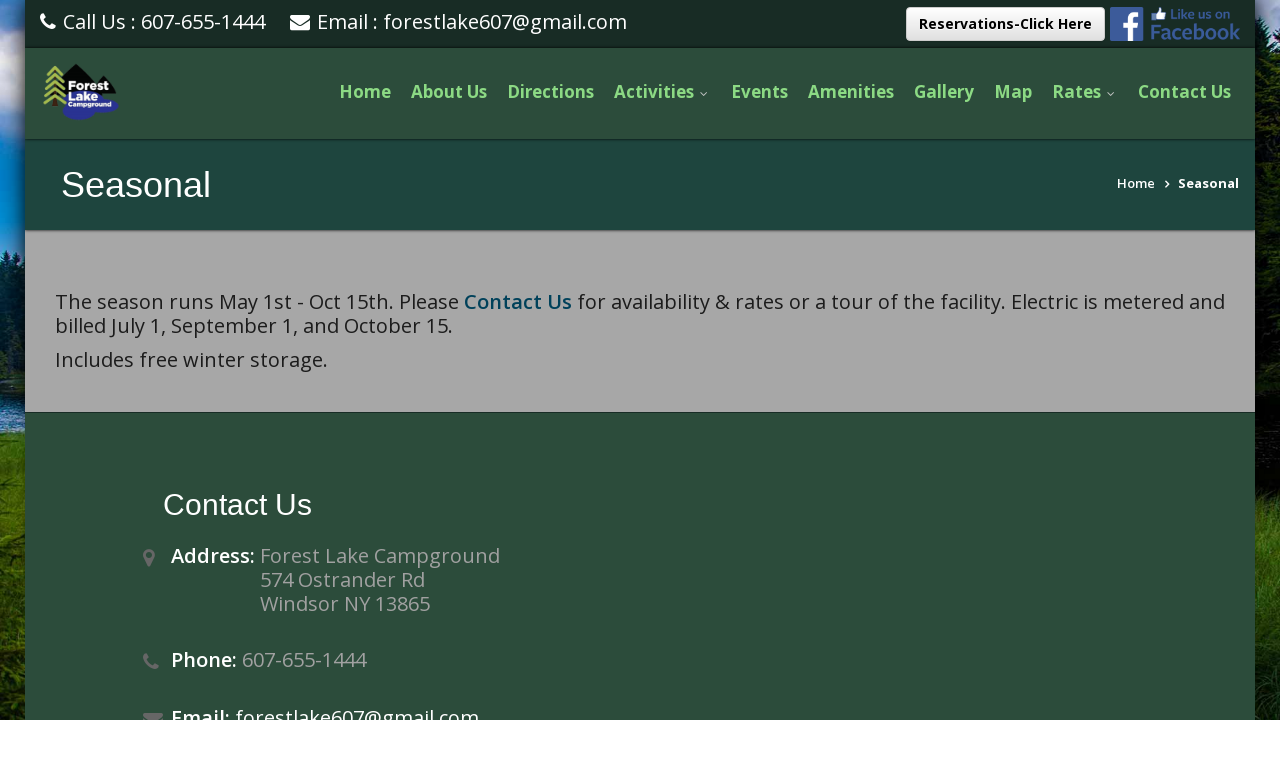

--- FILE ---
content_type: text/html; charset=utf-8
request_url: http://forestlakewindsorny.com/seasonal.aspx
body_size: 5642
content:



<!DOCTYPE html>
<!--[if IE 9]><div class="alert alert-danger" ><strong>Oh snap!</strong><br/><br/>  This website is designed using HTML5 and looks best on modern web browsers that take advantage of hardware acceleration.  Your browser appears
 to be outdated.  To have the best experience we recommend using Internet Explorer 9 or above; or any of the latest versions of Chrome, 
Firefox, or Safari.  <br /><br />Sorry for the inconvenience. </div><html class="ie ie9"> <![endif]-->

<!--[if IE 8]><div class="alert alert-danger" ><strong>Oh snap!</strong><br/><br/>  This website is designed using HTML5 and looks best on modern web browsers that take advantage of hardware acceleration.  Your browser appears
 to be outdated.  To have the best experience we recommend using Internet Explorer 9 or above; or any of the latest versions of Chrome, 
Firefox, or Safari.  <br /><br />Sorry for the inconvenience. </div><html class="ie ie8"> <![endif]-->
<!--[if !IE]><!-->
<html>
<!--<![endif]-->
<head><link href="App_Themes/Default/_clearStyles.css" type="text/css" rel="stylesheet" /><link href="App_Themes/Default/Control_Styles.css" type="text/css" rel="stylesheet" /><meta charset="utf-8" /><title>
	Seasonal Rates
</title><meta name="description" content="Forest Lake Campground" /><meta name="author" content="Forest Lake Campground" />
    <!-- Mobile Metas -->
    <meta name="viewport" content="width=device-width, initial-scale=1.0" />
    <!-- Google Fonts -->
    <link href="http://fonts.googleapis.com/css?family=Open+Sans:400,300,600,700,800" rel="stylesheet" type="text/css" /><link href="http://fonts.googleapis.com/css?family=Lato:400,300,400italic,700,300italic" rel="stylesheet" type="text/css" />
    <!-- Library CSS -->
    <link rel="stylesheet" href="css/bootstrap.css" /><link rel="stylesheet" href="css/bootstrap-theme.css" /><link rel="stylesheet" href="css/fonts/font-awesome/css/font-awesome.css" /><link rel="stylesheet" href="css/animations.css" media="screen" /><link rel="stylesheet" href="css/superfish.css" media="screen" /><link rel="stylesheet" href="css/revolution-slider/css/settings.css" media="screen" /><link rel="stylesheet" href="css/prettyPhoto.css" media="screen" />
    <!-- Theme CSS -->
    <link rel="stylesheet" href="css/style.css" /><link rel="stylesheet" href="css/global.css" />
    <!-- Skin -->
    <link rel="stylesheet" href="css/colors/green.css" class="colors" />
    <!-- Responsive CSS -->
    <link rel="stylesheet" href="css/theme-responsive.css" />
    <!-- Switcher CSS -->
    <link href="css/switcher.css" rel="stylesheet" /><link href="css/spectrum.css" rel="stylesheet" />
    <!-- Favicons -->
    <link rel="shortcut icon" href="img/ico/favicon.ico" /><link rel="apple-touch-icon" href="img/ico/apple-touch-icon.png" /><link rel="apple-touch-icon" sizes="72x72" href="img/ico/apple-touch-icon-72.png" /><link rel="apple-touch-icon" sizes="114x114" href="img/ico/apple-touch-icon-114.png" /><link rel="apple-touch-icon" sizes="144x144" href="img/ico/apple-touch-icon-144.png" /><link href="css/custom.css" rel="stylesheet" /></head>
<body class="boxed home">
    <div class="page-mask">
        <div class="page-loader">

            <div class="spinner"></div>
            Loading...
        </div>

    </div>
    

    <div class="wrap">
        <!-- Header Start -->
        <header id="header">
            <!-- Header Top Bar Start -->
            <div class="top-bar">
                <div class="slidedown ">
                    <div class="container">
                        <div class="phone-email pull-left">
                            <a><i class="fa fa-phone"></i>Call Us : 607-655-1444</a>
                            <a href="../contact.aspx"><i class="fa fa-envelope"></i>Email : forestlake607@gmail.com</a>
                        </div>
                        <div class="pull-right">
                            <a href="https://app.fireflyreservations.com/Reserve/Property/ForestLakeCampground" class="btn-default btn" target="_blank" style="color: black; font-weight: bold;">Reservations-Click Here</a>
                            <a href="https://www.facebook.com/ForestLakeCampgroundny/" target="_blank">
                                <img src="img/icons/like us on facebook.png" alt="fb" width="130"></a>
                        </div>
                    </div>
                </div>
            </div>

            <!-- Header Top Bar End -->
            <!-- Main Header Start -->
            <div class="main-header">
                <div class="container">
                    <!-- Logo Start -->
                    <div class="logo pull-left">
                        <h1>
                            <a href="index.aspx">
                                <img src="img/logo.png" alt="logo" height="60px">
                            </a>
                        </h1>
                    </div>
                    <!-- Logo End -->
                    <!-- Mobile Menu Start -->
                    <div class="mobile navbar-header">
                        <a class="navbar-toggle" data-toggle="collapse" href=".navbar-collapse">
                            <i class="fa fa-bars fa-2x"></i>
                        </a>
                    </div>
                    <!-- Mobile Menu End -->
                    <!-- Menu Start -->
                    <nav class="collapse navbar-collapse menu">
                        <ul class="nav navbar-nav sf-menu">
                            <li>
                                <a href="index.aspx">Home</a>
                            </li>

                            <li>
                                <a href="../about.aspx">About Us</a>
                            </li>

                            <li>
                                <a href="directions.aspx">Directions</a>
                            </li>

                            <li>
                                <a href="activities.aspx" class="sf-with-ul">Activities
                           <span class="sf-sub-indicator">
                               <i class="fa fa-angle-down "></i>
                           </span>
                                </a>
                                <ul>
                                    <li><a href="fishing.aspx" class="sf-with-ul">Fishing</a></li>
                                </ul>
                            </li>

                            <li>
                                <a href="events.aspx">Events</a>
                            </li>

                            <li>
                                <a href="amenities.aspx">Amenities</a>
                            </li>

                            <li>
                                <a href="gallery.aspx">Gallery</a>
                            </li>


                            <li>
                                <a href="map.aspx">Map</a>
                            </li>

                            <li>
                                <a class="sf-with-ul">Rates
                           <span class="sf-sub-indicator">
                               <i class="fa fa-angle-down "></i>
                           </span>
                                </a>
                                <ul>
                                    <li><a href="seasonal.aspx" class="sf-with-ul">Seasonal</a></li>
                                    <li><a href="monthly.aspx" class="sf-with-ul">Monthly</a></li>
                                    <li><a href="nightly.aspx" class="sf-with-ul">Weekly/Nightly</a></li>
                                </ul>
                            </li>
                            <li><a href="contact.aspx">Contact Us
                            </a>
                            </li>

                        </ul>
                    </nav>
                    <!-- Menu End -->
                </div>
            </div>

            <!-- Main Header End -->
        </header>
        <!-- Header End -->
        <!-- Content Start -->

        <div id="main">

            <div class="breadcrumb-wrapper">
                <div class="container">
                    <div class="row">
                        <div class="col-lg-6 col-md-6 col-xs-12 col-sm-6">
                            
    <h1 class="title">Seasonal</h1>

                        </div>
                        <div class="col-lg-6 col-md-6 col-xs-12 col-sm-6">
                            <div class="breadcrumbs pull-right">
                                <ul>
                                    <li></li>
                                    
    <li><a href="index.aspx">Home</a></li>
    <li>Seasonal</li>

                                </ul>
                            </div>
                        </div>
                    </div>
                </div>
            </div>

            <div class="content">
                <div class="container">
                    <div class="row">

                        <div class="posts-block col-lg-12 col-md-12 col-sm-12 col-xs-12">
                            <article>
                                <form name="aspnetForm" method="post" action="./seasonal.aspx" id="aspnetForm">
<div>
<input type="hidden" name="__EVENTTARGET" id="__EVENTTARGET" value="" />
<input type="hidden" name="__EVENTARGUMENT" id="__EVENTARGUMENT" value="" />
<input type="hidden" name="__VIEWSTATE" id="__VIEWSTATE" value="/[base64]" />
</div>

<script type="text/javascript">
//<![CDATA[
var theForm = document.forms['aspnetForm'];
if (!theForm) {
    theForm = document.aspnetForm;
}
function __doPostBack(eventTarget, eventArgument) {
    if (!theForm.onsubmit || (theForm.onsubmit() != false)) {
        theForm.__EVENTTARGET.value = eventTarget;
        theForm.__EVENTARGUMENT.value = eventArgument;
        theForm.submit();
    }
}
//]]>
</script>


<script src="/WebResource.axd?d=EmPxNWPPri1OaXiKKFJclgOLViORfnwveFCiwOtnCzGp1Qdz0JbpKGJHDwmR4HQ3D18EXoffPqcX0BHi_-N5n50wZeIeM2MeOMIbXIx5SY81&amp;t=638901627720898773" type="text/javascript"></script>


<script src="/ScriptResource.axd?d=AP2f-gM2W7UeR5oGxmGppoSey6MZFw3FHYIespTh4xITZVFI0tfRx1vpzEyoQQk42FZITwu8ujs8eZHX7VPVi-EPkDwstMOF6FOg3n6q2ZbvasznSZzPdvm77PA8JM-CaPzdnEH4FP5JC4vI0_XN6l442ElJiVZGHxNf3XDbu7RTbDKj-OT_o69KSPkkGBkN0&amp;t=32e5dfca" type="text/javascript"></script>
<script type="text/javascript">
//<![CDATA[
if (typeof(Sys) === 'undefined') throw new Error('ASP.NET Ajax client-side framework failed to load.');
//]]>
</script>

<script src="/ScriptResource.axd?d=eP9yfxGbgk-EfdQDBhAFGgRdZNv6K3VynIMm7qTVR2IDN4TIhjEtHSVjkcQXCu-hd8QgMesalukwuAdisOO3N_b5VGO2EDInMsAGbo9Wk-PiucodPjvN8ScLGBeetjWNfwFLG3kc12nmCu7g8tk_A6ft960TXvXQ6-MwZ6rHNkKXZqPpOVn5jv4ukndDHPl60&amp;t=32e5dfca" type="text/javascript"></script>
<div>

	<input type="hidden" name="__VIEWSTATEGENERATOR" id="__VIEWSTATEGENERATOR" value="17AE867F" />
</div>
                                    <script type="text/javascript">
//<![CDATA[
Sys.WebForms.PageRequestManager._initialize('ctl00$Scriptmanager1', 'aspnetForm', [], [], [], 90, 'ctl00');
//]]>
</script>

                                    <div>
                                        <div class="bottom-pad-small">
                                            
    <div class="container">
        
<div class="pzContent">
    <p>The season runs May 1st - Oct 15th. Please <strong><a href="../contact.aspx">Contact Us</a></strong> for availability &amp; rates or a tour of the facility.&nbsp;Electric is metered and billed July 1, September 1, and October 15.</p>
<p>Includes free winter storage.</p>
</div>
    </div>

                                        </div>
                                    </div>
                                </form>
                            </article>
                        </div>
                        <!-- Left Section End -->
                    </div>
                </div>
            </div>
        </div>
    </div>

    <!-- Main Content end-->

    <!-- Main Content end-->
    </div>
    <!-- Footer Start -->
    <footer id="footer">
        <!-- Footer Top Start -->
        <div class="footer-top">
            <div class="container">
                <div class="row">
                    <section class="col-lg-1 col-md-1 col-xs-12 col-sm-1 footer-three">
                    </section>
                    <section class="col-lg-5 col-md-5 col-xs-12 col-sm-5 footer-three">
                        <h2>Contact Us</h2>
                        <ul class="contact-us">
                            <li>
                                <i class="fa fa-map-marker"></i>
                                <p>
                                    <strong style="padding-left: 8px" class="contact-pad">Address:</strong>
                                    Forest Lake Campground<br>
                                    574 Ostrander Rd<br>
                                    Windsor NY 13865
                                </p>
                            </li>
                            <br />
                            <li>
                                <i class="fa fa-phone"></i>
                                <p><strong style="padding-left: 8px" class="contact-pad">Phone:</strong> 607-655-1444</p>
                            </li>
                            <br />
                            <li>
                                <a href="../contact.aspx"><i class="fa fa-envelope"></i><strong style="padding-left: 8px" class="contact-pad">Email:</strong> forestlake607@gmail.com</a>
                            </li>
                        </ul>
                    </section>
                    <section class="col-lg-6 col-md-6 col-xs-12 col-sm-6 footer-two">

                        <iframe src="https://www.facebook.com/plugins/page.php?href=https%3A%2F%2Fwww.facebook.com%2FForestLakeCampgroundny%2F&tabs=timeline&width=600&height=450&small_header=false&adapt_container_width=true&hide_cover=false&show_facepile=true&appId"
                            width="600" height="450" style="border: none; overflow: hidden" scrolling="no"
                            frameborder="0" allowtransparency="true"></iframe>
                    </section>

                </div>
            </div>
        </div>
        <!-- Footer Top End -->
        <!-- Footer Bottom Start -->
        <div class="footer-bottom">
            <div class="container">
                <div class="row">
                    <div class="col-lg-6 col-md-6 col-xs-12 col-sm-6 ">&copy; Copyright 2021 </div>
                    <div class="col-lg-6 col-md-6 col-xs-12 col-sm-6 ">
                        <div class="pull-right">
                            <a href="https://www.facebook.com/ForestLakeCampgroundny/" target="_blank">
                                <img src="img/icons/like us on facebook.png" alt="fb" width="130px"></a>
                        </div>
                    </div>
                </div>
            </div>
        </div>
        <!-- Footer Bottom End -->
    </footer>
    <!-- Scroll To Top -->
    <a href="#" class="scrollup"><i class="fa fa-angle-up"></i></a>
    </div>
    <!-- Wrap End -->

    <!-- The Scripts -->
    <script src="js/jquery.min.js"></script>
    <script src="js/jquery-migrate-1.2.1.min.js"></script>
    <script src="js/jquery-ui.js"></script>
    <script src="js/bootstrap.js"></script>
    <script src="js/jquery.parallax.js"></script>
    <script src="js/jquery.wait.js"></script>
    <script src="js/modernizr-2.6.2.min.js"></script>
    <script src="js/modernizr.custom.js"></script>
    <script src="js/revolution-slider/js/jquery.themepunch.tools.min.js"></script>
    <script src="js/revolution-slider/js/jquery.themepunch.revolution.min.js"></script>
    <script src="js/jquery.nivo.slider.pack.js"></script>
    <script src="js/jquery.prettyPhoto.js"></script>
    <script src="js/superfish.js"></script>
    <script src="js/tweetMachine.js"></script>
    <script src="js/tytabs.js"></script>
    <script src="js/jquery.gmap.min.js"></script>
    <script src="js/circularnav.js"></script>
    <script src="js/jquery.sticky.js"></script>
    <script src="js/jflickrfeed.js"></script>
    <script src="js/imagesloaded.pkgd.min.js"></script>
    <script src="js/waypoints.min.js"></script>
    <!--<script src="js/spectrum.js"></script>-->
    <!--<script src="js/switcher.js"></script>-->
    <script src="js/custom.js"></script>


</body>
</html>


--- FILE ---
content_type: text/css
request_url: http://forestlakewindsorny.com/App_Themes/Default/_clearStyles.css
body_size: 758
content:
/*
Harmonise v1.21
Resets styles then adds basic typographical styling
By Richard Rutter, clearleft.com
*/

/* @group Reset */

/* Based on http://meyerweb.com/eric/tools/css/reset/ */
/* v1.0 | 20080212 */

html, body, div, span, applet, object, iframe,
h1, h2, h3, h4, h5, h6, p, blockquote, pre,
a, abbr, acronym, address, big, cite, code,
del, dfn, em, font, img, ins, kbd, q, s, samp,
small, strike, strong, sub, sup, tt, var,
b, u, i, center,
dl, dt, dd, ol, ul, li,
fieldset, form, label, legend,
table, caption, tbody, tfoot, thead, tr, th, td {
	margin: 0;
	/*padding: 0;*/
	border: 0;
	outline: 0;
	font-size: 100%;
	vertical-align: baseline;
	background: transparent;
}

blockquote, q {
	quotes: none;
}
blockquote:before, blockquote:after,
q:before, q:after {
	content: '';
	content: none;
}

:focus {
	outline: 0;
}

/* tables may still need 'cellspacing="0"' in the markup */
table {
	border-collapse: collapse;
	border-spacing: 0;
}

/* @end */

--- FILE ---
content_type: text/css
request_url: http://forestlakewindsorny.com/App_Themes/Default/Control_Styles.css
body_size: 681
content:

.pzContent
{

}

.pzListHeadings
{
  padding-top : .75em;
  padding-bottom: .75em;
}
	
.pzBulletList
{
	list-style-type: disc;
	margin-left: 20px;
}

.pzBulletList li
{
padding-bottom: 2px;
}

.pzBulletSummary
{
 margin-left : 10px;
}

/* Used with NewsWithListContol and EventsWithListControl */
.pzNewsThumbNail, .pzEventsThumbNail
{
   margin: 0;
   padding: 0;
}

.pzNewsHeadline, .pzEventHeadline
{
    font-weight: bold;
}

/* RSSIcon Image for NewsListRSS control*/
.RSSIcon
{
	float: right;
	margin-top: 2px;
	margin-right: 2px;	
}

/* rounded corner box for list control menus*/
.menuList {
    width: 235px;
    background-color: #e6e6e6;
    border-radius: 10px;
    border: 1px solid #b7b7b7;
    /*  background: url(images/menuList/bottom-left.gif) no-repeat left bottom; */
    margin: 5px;
}

.menuList-outer {
    /*	background: url(images/menuList/bottom-right.gif) no-repeat right bottom; */
    padding-bottom: 1px;
}

.menuList-inner {
    /*	background:url(images/menuList/top-left.gif) no-repeat left top; */
}

.menuList p {
    padding-left: 1em;
    padding-right: 1em;
}

.menuList h6 {
    /*	background: url(images/menuList/top-right.gif) no-repeat right top; */
    padding-left: .5em;
    padding-right: .5em;
}
 

--- FILE ---
content_type: text/css
request_url: http://forestlakewindsorny.com/css/animations.css
body_size: 997
content:
/* CSS Document */

@keyframes afc {
	from {
		opacity:0;
		transform:scale(0.2)
	}
	to {
		opacity:1;
		transform:scale(1)
	}
}
@-webkit-keyframes afc {
	from {
		opacity:0;
		-webkit-transform:scale(0.2)
	}
	to {
		opacity:1;
		-webkit-transform:scale(1)
	}
}
.animate_afc {
	opacity:0
}
.animate_afc.animate_start {
	-webkit-animation:0.8s cubic-bezier(1,0,0,1) 0s normal backwards 1 afc;
	animation:0.8s cubic-bezier(1,0,0,1) 0s normal backwards 1 afc;
	opacity:1
}
@keyframes afl {
	from {
		opacity:0;
		transform:translateX(-100px)
	}
	to {
		opacity:1;
		transform:translateX(0)
	}
}
@-webkit-keyframes afl {
	from {
		opacity:0;
		-webkit-transform:translateX(-100px)
	}
	to {
		opacity:1;
		-webkit-transform:translateX(0)
	}
}
.animate_afl {
	opacity:0
}
.animate_afl.animate_start {
	-webkit-animation:0.8s ease-in-out 0s normal 1 afl;
	animation:0.8s ease-in-out 0s normal 1 afl;
	opacity:1
}
@keyframes afr {
	from {
		opacity:0;
		transform:translateX(100px)
	}
	to {
		opacity:1;
		transform:translateX(0)
	}
}
@-webkit-keyframes afr {
	from {
		opacity:0;
		-webkit-transform:translateX(100px)
	}
	to {
		opacity:1;
		-webkit-transform:translateX(0)
	}
}
.animate_afr {
	opacity:0
}
.animate_afr.animate_start {
	-webkit-animation:0.8s ease-in-out 0s normal 1 afr;
	animation:0.8s ease-in-out 0s normal 1 afr;
	opacity:1
}
@keyframes aft {
	from {
		opacity:0;
		transform:translateY(-100px)
	}
	to {
		opacity:1;
		transform:translateY(0)
	}
}
@-webkit-keyframes aft {
	from {
		opacity:0;
		-webkit-transform:translateY(-100px)
	}
	to {
		opacity:1;
		-webkit-transform:translateY(0)
	}
}
.animate_aft {
	opacity:0
}
.animate_aft.animate_start {
	-webkit-animation:0.8s cubic-bezier(1,0,0,1) 0s normal backwards 1 aft;
	animation:0.8s cubic-bezier(1,0,0,1) 0s normal backwards 1 aft;
	opacity:1
}
@keyframes afb {
	from {
		opacity:0;
		transform:translateY(100px)
	}
	to {
		opacity:1;
		transform:translateY(0)
	}
}
@-webkit-keyframes afb {
	from {
		opacity:0;
		-webkit-transform:translateY(100px)
	}
	to {
		opacity:1;
		-webkit-transform:translateY(0)
	}
}
.animate_afb {
	opacity:0
}
.animate_afb.animate_start {
	-webkit-animation:0.8s cubic-bezier(1,0,0,1) 0s normal backwards 1 afb;
	animation:0.8s cubic-bezier(1,0,0,1) 0s normal backwards 1 afb;
	opacity:1
}
@keyframes wfc {
	from {
		opacity:0;
		transform:scaleX(0.01)
	}
	to {
		opacity:1;
		transform:scaleX(1)
	}
}
@-webkit-keyframes wfc {
	from {
		opacity:0;
		-webkit-transform:scaleX(0.01)
	}
	to {
		opacity:1;
		-webkit-transform:scaleX(1)
	}
}
.animate_wfc {
	opacity:0
}
.animate_wfc.animate_start {
	-webkit-animation:0.8s cubic-bezier(1,0,0,1) 0s normal backwards 1 wfc;
	animation:0.8s cubic-bezier(1,0,0,1) 0s normal backwards 1 wfc;
	opacity:1
}
@keyframes hfc {
	from {
		opacity:0;
		transform:scaleY(0.01)
	}
	to {
		opacity:1;
		transform:scaleY(1)
	}
}
@-webkit-keyframes hfc {
	from {
		opacity:0;
		-webkit-transform:scaleY(0.01)
	}
	to {
		opacity:1;
		-webkit-transform:scaleY(1)
	}
}
.animate_hfc {
	opacity:0
}
.animate_hfc.animate_start {
	-webkit-animation:0.8s cubic-bezier(1,0,0,1) 0s normal backwards 1 hfc;
	animation:0.8s cubic-bezier(1,0,0,1) 0s normal backwards 1 hfc;
	opacity:1
}
@keyframes rfc {
	from {
		opacity:0;
		transform:scale(0.01) rotate(360deg)
	}
	to {
		opacity:1;
		transform:scale(1) rotate(0)
	}
}
@-webkit-keyframes rfc {
	from {
		opacity:0;
		-webkit-transform:scale(0.01) rotate(360deg)
	}
	to {
		opacity:1;
		-webkit-transform:scale(1) rotate(0)
	}
}
.animate_rfc {
	opacity:0
}
.animate_rfc.animate_start {
	-webkit-animation:0.8s ease 0s normal backwards 1 rfc;
	animation:0.8s ease 0s normal backwards 1 rfc;
	opacity:1
}
@keyframes rfl {
	from {
		opacity:0;
		transform:translateX(-100px) rotate(-180deg)
	}
	to {
		opacity:1;
		transform:translateX(0) rotate(0)
	}
}
@-webkit-keyframes rfl {
	from {
		opacity:0;
		-webkit-transform:translateX(-100px) rotate(-180deg)
	}
	to {
		opacity:1;
		-webkit-transform:translateX(0) rotate(0)
	}
}
.animate_rfl {
	opacity:0
}
.animate_rfl.animate_start {
	-webkit-animation:0.8s ease 0s normal backwards 1 rfl;
	animation:0.8s ease 0s normal backwards 1 rfl;
	opacity:1
}
@keyframes rfr {
	from {
		opacity:0;
		transform:translateX(100px) rotate(180deg)
	}
	to {
		opacity:1;
		transform:translateX(0) rotate(0)
	}
}
@-webkit-keyframes rfr {
	from {
		opacity:0;
		-webkit-transform:translateX(100px) rotate(180deg)
	}
	to {
		opacity:1;
		-webkit-transform:translateX(0) rotate(0)
	}
}
.animate_rfr {
	opacity:0
}
.animate_rfr.animate_start {
	-webkit-animation:0.8s ease 0s normal backwards 1 rfr;
	animation:0.8s ease 0s normal backwards 1 rfr;
	opacity:1
}
.d1.animate_start {
	-webkit-animation-delay:0.2s;
	animation-delay:0.2s
}
.d2.animate_start {
	-webkit-animation-delay:0.4s;
	animation-delay:0.4s
}
.d3.animate_start {
	-webkit-animation-delay:0.6s;
	animation-delay:0.6s
}
.d4.animate_start {
	-webkit-animation-delay:0.8s;
	animation-delay:0.8s
}
.d5.animate_start {
	-webkit-animation-delay:1s;
	animation-delay: 1s
}

.d6.animate_start {
	-webkit-animation-delay:1.2s;
	animation-delay: 1.2s
}

.d7.animate_start {
	-webkit-animation-delay:1.4s;
	animation-delay: 1.4s
}

--- FILE ---
content_type: text/css
request_url: http://forestlakewindsorny.com/css/superfish.css
body_size: 1048
content:
/*** ESSENTIAL STYLES ***/
.sf-menu, .sf-menu * {
    margin: 0;
    padding: 0;
    list-style: none;
}

    .sf-menu li {
        position: relative;
    }

    .sf-menu ul {
        position: absolute;
        display: none;
        top: 100%;
        left: 0;
        z-index: 99;
    }

    .sf-menu > li {
        float: left;
    }

    .sf-menu li:hover > ul, .sf-menu li.sfHover > ul {
        display: block;
    }

    .sf-menu a {
        display: block;
        position: relative;
    }

    .sf-menu ul ul {
        top: 0;
        left: 100%;
    }
/*** Default Menu Style ***/
.menu ul {
    margin: 0;
    padding: 0;
    list-style: none;
}

    .menu ul li {
        position: relative
    }

    .menu ul ul {
        position: absolute;
        display: none;
        top: 100%;
        left: 0;
        z-index: 100;
        width: 175px;
    }

    .menu ul ul {
        
        z-index: 999;
       
        margin: 0 0 0 0;
        box-shadow: 0 1px 3px rgba(0,0,0,0.04);
    }

.menu > ul li {
    float: left;
}

.menu ul li:hover > ul {
    display: block;
}

.menu ul a {
    display: block;
    position: relative;
}

.menu ul ul ul {
    top: 0;
    left: 100%;
}

.menu ul a {
    text-decoration: none;
}

.menu ul > li > a {
    font-weight: 400;
    line-height: 18px;
    padding: 10px 15px;
    overflow: hidden;
    border-bottom: 3px solid transparent;
}

.menu ul > li > a:hover {
}



    #current:after {
        bottom: -2.5px;
        content: '';
        left: 50%;
        display: block;
        height: 5px;
        margin: 0 0 0 -2.5px;
        -webkit-transform: rotate(45deg);
        -moz-transform: rotate(45deg);
        -ms-transform: rotate(45deg);
        -o-transform: rotate(45deg);
        transform: rotate(45deg);
        position: absolute;
        width: 5px;
    }

.ie8 #current:after {
    display: none;
}

.menu ul li a {
    -webkit-transition: border 150ms ease-in-out,background-color 150ms ease-in-out;
    -moz-transition: border 150ms ease-in-out,background-color 150ms ease-in-out;
    -o-transition: border 150ms ease-in-out,background-color 150ms ease-in-out;
    -ms-transition: border 150ms ease-in-out,background-color 150ms ease-in-out;
    transition: border 150ms ease-in-out,background-color 150ms ease-in-out;
}



.menu > ul ul li:hover > a {
    border-bottom: 0;
    background: transparent;
}

.menu ul ul li {
    margin: 0;
    padding: 0;
    width: 100%;
}

.menu ul ul li a {
    color: #fff;
    font-size: 13px;
    line-height: 18px;
    padding: 10px 10px !important;
    border: 0;
    -webkit-transition: all .2s ease-in-out;
    -moz-transition: all .2s ease-in-out;
    -o-transition: all .2s ease-in-out;
    -ms-transition: all .2s ease-in-out;
    transition: all .2s ease-in-out;
}



.menu ul ul li:first-child {
    border: 0;
}



.menu ul ul ul {
    border-radius: 0 12px 12px 12px;
    margin: -1px 0 0 0;
}

.sf-sub-indicator {
    color: #c6c6c6;
    margin: 0 0 0 2px;
    width: 11px;
    display: inline-block;
    font-size: 12px !important;
    line-height: 0;
}

.menu ul ul .sf-sub-indicator .icon-chevron-down {
    display: none;
}


--- FILE ---
content_type: text/css
request_url: http://forestlakewindsorny.com/css/global.css
body_size: 492
content:
.page-mask { 
	width: 100%; 
	height: 100%; 
	position: fixed; 
	background: #fff; 
	top:0px; 
	left: 0px; 
	z-index: 99999;
}

.page-loader { 
	width: 44px; 
	height: 44px; 
	text-align: center; 
	line-height: 44px; 
	margin: 23% auto 0 auto; 
	font-size: 12px;
}


.spinner {
  border: 2px solid #eeeeee;
  font-size: 40px;
  width: 1em;
  height: 1em;
  border-radius: .5em;
  -webkit-box-sizing: border-box;
  -moz-box-sizing: border-box;
  box-sizing: border-box;
  -webkit-animation: spin 1s linear infinite;
  -moz-animation: spin 1s linear infinite;
  animation: spin 1s linear infinite;
}

@-webkit-keyframes spin {
  to {
    -webkit-transform: rotate(360deg);
    -moz-transform: rotate(360deg);
    -ms-transform: rotate(360deg);
    -o-transform: rotate(360deg);
    transform: rotate(360deg);
  }
}

@-moz-keyframes spin {
  to {
    -webkit-transform: rotate(360deg);
    -moz-transform: rotate(360deg);
    -ms-transform: rotate(360deg);
    -o-transform: rotate(360deg);
    transform: rotate(360deg);
  }
}

@keyframes spin {
  to {
    -webkit-transform: rotate(360deg);
    -moz-transform: rotate(360deg);
    -ms-transform: rotate(360deg);
    -o-transform: rotate(360deg);
    transform: rotate(360deg);
  }
}

--- FILE ---
content_type: text/css
request_url: http://forestlakewindsorny.com/css/colors/green.css
body_size: 615
content:
/*Green Color #16a94b */

.btn:focus, .subscribe-btn, .progress .progress-bar, .accordionMod .panel-heading .current, #current:after, .tp-leftarrow.default:hover, .tp-rightarrow.default:hover, .nivo-prevNav:hover, .nivo-nextNav:hover, .contact-box:hover, #options li a.selected, .ch-info .ch-info-back {
    background: darkslategrey;
}


.pagination > .active > a, .pagination > .active > span, .pagination > .active > a:hover, .pagination > .active > span:hover, .pagination > .active > a:focus, .pagination > .active > span:focus, .pager li > a:hover, .pager li > a:focus, .navbar-toggle i, .cn-wrapper li a, .cn-wrapper:after {
    background-color: darkslategrey;
    color: #fff;
}

.spinner {
    border-top-color: darkslategrey;
}

.hero {
    border-left-color: darkslategrey;
}

#options li a.selected {
    border: 1px solid darkslategrey;
}




ul.why li:before {
    background: darkslategrey;
}



#horizontal-tabs ul.tabs li.current {
    border-top: 2px solid darkslategrey;
}

#vertical-tabs ul.tabs li.current {
    border-left: 2px solid darkslategrey;
}


.author-content, div.content-box.big, #cn-tabs .service, .comment-des, .contact-box {
    border-bottom-color: darkslategrey;
}



--- FILE ---
content_type: text/css
request_url: http://forestlakewindsorny.com/css/theme-responsive.css
body_size: 3524
content:
/* Responsive Media Queries */

@media(min-width: 1200px) {
	

body.boxed {
    width: 1230px;
    -webkit-box-shadow: 0 0 10px 0 rgba(0,0,0,0.2);
    box-shadow: 0 0 10px 0 rgba(0,0,0,0.2);
    background: url(../img/patterns/whitey.png) repeat;
    margin: 0 auto;
}

body.boxed #header .main-header {
	width:1230px;
	margin:0 auto;
}
}

@media (max-width: 979px) {
	#cn-tabs .service {
	border-bottom-color:#ddd;
	border-bottom-width: 1px;
}
}

@media (min-width: 768px) and (max-width: 979px)  {

body.boxed {
	
	width: 100%;
}

.navbar-toggle {
    position: relative;
    float: none;
    padding: 9px 10px;
    margin-top: 8px;
    margin-bottom: 8px;
    background-color: transparent;
    border: 1px solid #dddddd;
    border-radius: 4px;
    display: block;
}


.navbar-header, .navbar-nav {
    float: none;
}

.navbar-collapse.collapse {
    display: none !important;
    height: auto !important;
    overflow: visible !important;
    padding-bottom: 0;
}

.navbar-collapse.collapse.in {
    display: block !important;
}

.recentworks, .our-clients {
    overflow: hidden;
}

.portfolio-desc {
	margin-bottom: 40px;
}

.portfolio.two-column .view h3 {
    
	margin-top:50px;
}

.nivo-directionNav a {
	top:30%;
}

#cn-tabs .service {
	margin-bottom: 40px;
}

#cn-tabs .service:before {
    content: "";
	position:absolute;
    left: 46%;
	top:auto !important;
	right:auto !important;
    bottom: 23px;
	-webkit-transform: rotate(45deg);
    -moz-transform: rotate(45deg);
    -o-transform: rotate(45deg);
    -ms-transform: rotate(45deg);
    transform: rotate(45deg);
    border-bottom: 1px solid #ddd;
    border-top: 0;
}

#flickrfeed li {
    margin: 3px 3px 0 0;
}

.team .item {
    margin-top: 25px;
}

}

@media (min-width: 980px) {

nav.menu {
    float: right !important;
}

.menu > ul li {
    float: left;
}

.menu ul>li>a {
    padding: 34px 18px 31px 18px;
}

}




@media (max-width: 767px) {

body.boxed {
	
	width: 100%;
}
	
.top-bar .pull-left, .top-bar .pull-right, .logo.pull-left, .get-started .pull-right, .learnmore {
    float: none !important;
}

.logo.pull-left {
    display: block;
    text-align: center;
    margin: 25px 0 10px;
}

.navbar-fixed-top {
    position: relative !important;
    top: auto;
}

header .top-bar {
    min-height: 0;
    padding: 3px 0;
}

.navbar-toggle {
    float: none;
    text-align: center;
    padding: 0;
    display: block;
}

.mobile.navbar-header {
    margin-bottom: 30px;
}

.topnav a.navbar-toggle {
    padding: 0;
	line-height:18px;
	margin-top:-1px;
}


.navbar-toggle:hover, .navbar-toggle:focus {
    background-color: transparent;
}

.mobile .navbar-toggle i {
    padding: 9px 12px;
    border-radius: 3px !important;
}

.topnav .navbar-toggle {
    display: block;
    float: none;
    margin: 0 auto;
    border: none;
    border-top-left-radius: 0;
    border-top-right-radius: 0;
    border-bottom-left-radius: 2px;
    border-bottom-right-radius: 2px;
}

.topnav .navbar-toggle i {
    border-radius: 0 0 2px 2px !important;
    padding: 0 8px;
    font-size: 19px;
    cursor: pointer;
}

.top-bar {
    text-align: center;
    padding: 0px 15px 10px !important;
}

.slidedown .social {
    padding-bottom: 10px;
}

.phone-email {
    padding: 12px 0 3px;
}

.top-bar #search-form {
    display: none;
}

.phone-email a {
    display: block;
    margin: 0 0 10px;
    text-align: center;
}

div.content-box.big.bottom-pad-small {
	margin-bottom:80px;
}

.portfolio-item {
	margin-bottom:20px;
}

.portfolio-wrap .item {
    width: 100%;
}

.tp-caption h3 {
    font-size: 14px !important;
    line-height: 25px !important;
}

.tp-caption h5 {
    font-size: 11px !important;
    line-height: 24px;
    margin: 10px 0 0 10px;
}

.tp-caption i {
    background: none !important;
    font-size: 11px !important;
    margin-right: 0 !important;
    color: #666;
    line-height: 34px !important;
    margin-right: 5px !important;
    width: 11px !important;
}

.list-slide {
    margin-bottom: 5px;
}

.slogan h2 {
    text-align: center;
    line-height: 44px;
    margin-top: 0;
}

.slogan h3 {
	text-align:center;
	line-height:32px;
}

.slogan-content p {
	text-align:center;
}

.app-service {
    text-align: center;
}

.app-service h3 {
    text-align: center;
    padding-top: 25px;
}

.app-service h4 {
    line-height: 26px;
}

.get-started, .learnmore {
    text-align: center;
    margin-bottom: 15px;
}

.breadcrumb-wrapper {
    text-align: center;
}

.breadcrumbs.pull-right {
    float: none !important;
}

.blog-small article .post-image {
    width: 99.7%;
}

.blog-small article .post-content-wrap {
    float: left;
    margin: 0;
    padding: 0;
    width: 95%;
}


.main-content .bottom-pad {
    margin-bottom: 0px;
}

.main-content .content-box {
    margin-bottom: 40px;
    display: inline-block;
}

.features .bottom-pad-small {
    margin-bottom: 0;
}

.services .bottom-pad-small {
    margin-bottom: 0;
}



.img-content {
	float:none;
	margin: 0 0 15px;
}
.portfolio-desc {
	margin-bottom: 40px;
}

.portfolio.two-column .view h3 {
    
	margin-top:50px;
}

.portfolio.three-column .view h3 {
    
	margin-top:30px;
}

#cn-tabs .service {
	margin-bottom: 40px;
}

#cn-tabs .service:before {
    content: "";
	position:absolute;
    left: 44%;
	top:auto !important;
	right:auto !important;
    bottom: 23px;
	-webkit-transform: rotate(45deg);
    -moz-transform: rotate(45deg);
    -o-transform: rotate(45deg);
    -ms-transform: rotate(45deg);
    transform: rotate(45deg);
    border-bottom: 1px solid #ddd;
    border-top: 0;
}


.latest-posts .post-item {
    margin-bottom: 30px;
}

.col-xs-12 .btn {
    font-size: 11px;
}

.our-clients .item {
    text-align: center;
}

footer section {
    margin-bottom: 35px;
}

.footer-bottom {
    text-align: center;
}

.social-icons-footer-bottom {
    display: inline-block;
    float: none;
}

div.p_table div.column_1, div.p_table div.column_2, div.p_table div.column_3, div.p_table div.column_4, div.p_table.three-col div.column_1, div.p_table.three-col div.column_2, div.p_table.three-col div.column_3 {
    width: 100%;
    margin-bottom: 25px;
}

.testimonial.item {
    margin-bottom: 25px;
}

.team .item {
    margin-top: 25px;
}

.about .testimonials.widget {
    margin-top: 30px;
}

.nivo-directionNav a {
	top:30%;
}

}

@media (min-width: 980px) {

.top-bar .collapse {
    display: block !important;
    height: auto !important;
    overflow: visible !important;
    padding-bottom: 0;
}

}


@media (min-width: 980px) and (max-width: 1199px) {


body.boxed {
	
	width: 100%;
}
	
.slogan h2 {
    display: inline-block;
    font-size: 24px;
    line-height: 36px;
    margin: 10px 0;
}

.get-started {
    padding-top: 1px;
}

.tp-caption .btn-special {
    padding: 10px 15px;
    font-size: 14px;
}

.view p {
    padding: 10px 20px 0;
    font-size: 14px;
}

.portfolio.two-column .view h3 {
    
	margin-top:100px;
}

.portfolio.three-column .view h3 {
    
	margin-top:50px;
}

#horizontal-tabs ul.tabs li {
    text-align: center;
    width: 90%;
}

}


@media (min-width: 768px) and (max-width: 979px) {
	
.get-started .pull-right {
    float: none !important;
}

.app-service {
    text-align: center;
}

.app-service h3 {
    text-align: center;
    padding-top: 25px;
}

.app-service h4 {
    line-height: 26px;
}

.logo.pull-left {
    margin: 0px 0 20px;
}

.portfolio-wrap .view h3 {
    font-size: 14px;
    margin: 10px 0 0;
    padding: 5px 0;
}

.portfolio-wrap .view p {
    font-size: 11px;
    padding: 0 20px;
}

.portfolio-wrap .view a.info {
    padding: 2px 8px;
}

.portfolio.three-column .view h3 {
    
	margin-top:7px;
}

header .top-bar {
    min-height: 0;
    padding: 3px 0;
}

.navbar-toggle {
    float: none;
    text-align: center;
    padding: 0;
    display: block;
    border: none;
    border-radius: 0;
}

.mobile.navbar-header {
    float: none;
    margin: 20px 0 0 92.5%;
    padding: 0;
}

.topnav a.navbar-toggle {
	line-height:18px;
	margin-top:-1px;
	padding: 0;
}

.navbar-toggle:hover, .navbar-toggle:focus {
    background-color: transparent;
}

.mobile .navbar-toggle i {
    padding: 9px 12px;
    border-radius: 3px !important;
}

.topnav .navbar-toggle {
    display: block;
    float: none;
    margin: 0 auto;
    border: none;
    border-top-left-radius: 0;
    border-top-right-radius: 0;
    border-bottom-left-radius: 2px;
    border-bottom-right-radius: 2px;
}

.topnav .navbar-toggle i {
    border-radius: 0 0 2px 2px !important;
    padding: 0 8px;
    font-size: 19px;
    cursor: pointer;
}


.top-bar {
    text-align: center;
    padding: 0px 15px 10px !important;
}

.slidedown .social {
    margin-top: 12px;
}

.phone-email {
    padding: 12px 0 3px;
}

.top-bar #search-form {
    display: none;
}

#horizontal-tabs ul.tabs li {
    text-align: center;
    width: 80%;
}

.tp-caption h3 {
    font-size: 28px !important;
}

.tp-caption h5 {
    font-size: 15px !important;
}

.tp-caption i {
    font-size: 13px !important;
    color: #fff;
    line-height: 25px !important;
    margin-right: 5px !important;
    margin-top: -5px !important;
    width: 25px !important;
    height: 25px !important;
}

.tp-caption .btn-special {
    padding: 9px 10px;
    font-size: 11px;
}

.list-slide {
    margin-bottom: 5px;
}

.slogan h2 {
    text-align: center;
    line-height: 44px;
    margin-top: 0;
}

.get-started {
    text-align: center;
    margin-bottom: 15px;
}

.main-content .bottom-pad {
    margin-bottom: 0px;
}

.main-content .content-box {
    margin-bottom: 40px;
    display: inline-block;
}

.features .bottom-pad-small {
    margin-bottom: 0;
}

.features .feature-box {
    margin-bottom: 30px;
    display: inline-block;
}

.features .feature-box-info h4 {
    margin-top: 0;
}

.latest-posts .post-item {
    margin-bottom: 30px;
}

.blog-showcase li {
	margin-bottom:20px;
}

.blog-showcase-thumb {
	width:375px;
}

.blog-showcase-extra-info {
	left:375px;
	width:375px;
}

footer section {
    margin-bottom: 35px;
}

.social-icons-footer-bottom {
    display: inline-block;
}

}

@media (max-width:768px) {

.services.big .content-box {
    margin-bottom: 30px;
}

.services .bottom-pad {
    margin-bottom: 0;
}

.services .content-box {
    display: inline-block;
    margin-bottom: 30px;
}

.services .feature-box {
    margin-bottom: 20px;
    display: inline-block;
}

.services .bottom-pad-small {
    margin-bottom: 0;
}

#not-found h2 {
    font-size: 180px;
}
	
}


/* Blog */

@media (min-width: 980px) and (max-width:1048px) {
	.blog-showcase-thumb {
	width:250px;
}

.blog-showcase-extra-info {
	left:250px;
	width:213px;
}

.blog-showcase ul li.blog-first-el {
    padding-right: 212px;
}

.blog-showcase ul li .blog-showcase-extra-info {
		filter:alpha(opacity=0);
		opacity:0 !important;
	}
.blog-showcase ul li.blog-first-el .blog-showcase-extra-info {
    opacity: 1!important;
}

}

@media handheld,only screen and (max-width:1140px) {
	
	.blog-showcase ul li .blog-showcase-extra-info {
		zoom:1;
		filter:alpha(opacity=100);
		opacity:1
	}
}
@media handheld,only screen and (max-width:640px) {
	.blog-showcase ul li {
		float:none!important;
		display:block!important;
		padding:0!important;
		margin-bottom:15px
	}
	.blog-showcase ul li .blog-showcase-extra-info {
		display:none!important
	}
	.blog-showcase ul li .blog-showcase-thumb {
		max-width:100%;
		width:100%!important;
		height:auto!important;
		line-height:4px
	}
	.blog-showcase ul li .blog-showcase-thumb img {
		max-width:100%;
		width:100%;
		height:auto!important
	}
}


/* Circular Navigation */

@media (min-width: 980px) and (max-width:1024px)  {
  .csstransforms .cn-wrapper{
    font-size: .9em;
  }
}


@media only screen and (max-width: 620px) {
  .no-csstransforms li{
    width:4em;
    height:4em;
    line-height:4em;
  }
}
@media only screen and (max-width: 500px) {
  .no-ccstransforms .cn-wrapper{
    padding:.5em;
  }
  .no-csstransforms .cn-wrapper li{
    font-size:.9em;
    width:4em;
    height:4em;
    line-height:4em;
  }
}
@media only screen and (max-width: 480px) {
  .csstransforms .cn-wrapper{
    font-size: .78em;
	margin-left: -142px;
  }
  .cn-button{
    font-size:1em;
  }
}
@media only screen and (max-width:420px){
  .no-csstransforms .cn-wrapper li{
    width:100%;
    height:3em;
    line-height:3em;
  }
}

/* Coming soon page Small devices (tablets, 768px and less) */
@media (max-width: 768px) { 
	.coming-soon-copyright {
		margin-top: 40px;
	}
	.coming-soon-copyright p {
		text-align: left;
	}
}

--- FILE ---
content_type: text/css
request_url: http://forestlakewindsorny.com/css/switcher.css
body_size: 1257
content:
/* ================================================================== */
/* CSS Style Switcher By FIFO THEMES
====================================================================== */

	#style-switcher h3 {  
		color: #888888;
		font-family: "Open Sans",Helvetica,Arial,sans-serif;
		font-size: 14px;
		font-weight: 600;
		margin: 10px 0 10px 1px;
	}
	
	#style-switcher {
		background-color: #fff;
		width: 205px;
		position:fixed;
		top: 140px;
		z-index: 999;
		border-radius: 0 0 3px 0;
		left: -206px;
		border: 1px solid #e4e4e4;
		border-left: 0;
		border-top: 0;
		box-shadow: 0px 0px 3px 0px rgba(0, 0, 0, 0.08);
	}
	
	#style-switcher div {
		padding: 3px 18px 5px 18px;
	}
	
	#style-switcher h2 {
		background-color: #555;
		color: #fff;
		font-weight: bold;
		font-size: 14px;
		padding: 0 0 0 20px;
		margin:0;
		line-height:40px;
		font-family: "Open Sans",Helvetica,Arial,sans-serif;
	}
	
	
	#style-switcher h2 a {
		
		background-color: #555;
		display: block;
		height: 40px;
		position: absolute;
		right: -43px;
		font-size:26px;
		text-align:center;
		color:#fff;
		top: 0;
		width: 43px;
		text-decoration:none;
		border-radius: 0 3px 3px 0;
	}	
	.colors {
		list-style:none;
		margin: 0 0px 10px 0;
		overflow: hidden;
	}
	
	.colors li {
		float:left;
		margin: 4px 2px 0 2px;
	}
	
	.colors li a {
		display: block;
		width: 29px;
		height: 29px;
		cursor: pointer;
		border-radius: 1px;
	} 
	
	.layout-style select, .header-style select, 
	.footer-style select, .header-color input {
		width: 164px;
		padding: 2px 5px;
		color: #888;
		cursor: pointer;
		border-radius: 2px;
		font-size: 13px;
		margin: 2px 0 2px 2px;
	}
	
	.header-color .sp-replacer  {
		padding:4px 6px !important;
	}
	
	.header-color .sp-replacer .sp-dd, .header-color .sp-replacer .sp-preview, div.header-color {
		padding:0px 1px !important;
	}
	
	.layout-style, .header-style, .header-color
	.footer-style { padding: 0 !important; }
	
	.blue { background: #00bbf3; }
	.green { background: #59ab02; }
	.orange {background: #FA6900; }
	.purple { background: #800080; }
	.red { background: #9e0b0f; }
	.magenta { background: #ec008c; }
	.brown { background: #c69c6d; }
	a.gray { background: #555555; }
	.golden { background: #DAA520; }
	.teal { background: #008080; }

	.bg1 { background-image: url("../img/patterns/whitey.png"); }
	.bg2 { background-image: url("../img/patterns/retina_wood.png"); }
	.bg3 { background-image: url("../img/patterns/subtle_grunge.png"); }
	.bg4 { background-image: url("../img/patterns/denim.png"); }
	.bg5 { background-image: url("../img/patterns/lghtmesh.png"); }
	.bg6 { background-image: url("../img/patterns/fabrics_gray.png"); }
	.bg7 { background-image: url("../img/patterns/tileable_wood.png"); }
	.bg8 { background-image: url("../img/patterns/dark_wood.png"); }
	.bg9 { background-image: url("../img/patterns/wall.png"); }
	.bg10 { background-image: url("../img/patterns/grey_wash.png"); }
	
	
	@media only screen and (max-width: 1023px) { #style-switcher { display: none; } }
	   


--- FILE ---
content_type: text/css
request_url: http://forestlakewindsorny.com/css/custom.css
body_size: 1849
content:
/*
Theme Name: iDea - Clean & Powerful Bootstrap Theme
Author: HtmlCoder
Author URI: http://www.htmlcoder.me
Author e-mail: htmlcoder.me@gmail.com
Version: 1.2.1
Created: August 2014
License URI: http://support.wrapbootstrap.com/
File Description: Place here your custom CSS styles
*/
body {
    color: #1c1c1c;
    font-family: "Open Sans",Helvetica,Arial,sans-serif;
    font-size: 20px;
    line-height: 24px;
    background: url(../img/bg1.jpg) no-repeat center center fixed !important;
    background-size: cover !important;
}

#main {
    background-color: #a7a7a7;
    border-bottom: 1px solid #182c25;
}

h1, h2, h3, h4, h5, h6 {
    font-weight: 500;
    color: white !important;
    font-family: 'Oswald',sans-serif;
    /*text-shadow: 0 1px 1px rgba(0,0,0,.5);*/
}

.footer-top {
    background: #2c4c3b;
}

.footer-bottom {
    background-color: #182c25;
}

#header .main-header {
    background: #2c4c3b;
    border: 1px solid #2c4c3b;
    -webkit-box-shadow: 0 0 3px rgba(0, 0, 0, 0.3);
    box-shadow: 0 0 3px #000;
    
}

header .top-bar {
    background: #182c25;
}

.fullwidthbanner-container {
    height: 700px !important;
}

.slogan {
    background: rgba(0, 155, 214, 0.15);
    color: #00415a;
    border: 1px solid rgba(0, 184, 255, 0.45);
}

.slogan-title {
    color: white !important;
}

.slogan-title-centered {
    color: #00415a;
    text-align: center !important;
    padding: 10px;
    font-weight: 700;
    width: 100%;
}

.breadcrumb-wrapper, .login-page, .register-page {
    background:#1e453e !important;

}

.breadcrumbs {
    color: #fff !important;
    font-weight:700;
}


.breadcrumbs ul li a {
    color: #fff !important;
}

.breadcrumbs ul li:before {
   color: #fff !important;
}

.content-title-centered {
    color: #00415a;
    text-align: center;
    padding: 10px;
    font-weight: 700;
}

.ie8 .btn-color, .ie9 .btn-color {
    background: rgba(255, 255, 255, 0.00) !important;
    color: white !important;
}

.ie8 .btn-color:hover, .ie9 .btn-color:hover {
    background: rgba(255, 255, 255, 0.15) !important;
    color: white !important;
}

.btn-special:hover {
    background: rgba(255, 255, 255, 0.15) !important;
    color: white !important;
}

.btn-special {
    background: rgba(255, 255, 255, 0.00) !important;
    color: white !important;
    cursor: pointer;
    border-radius: 3px;
    padding: 15px 30px;
    text-transform: none;
    letter-spacing: 1px;
    font-weight: 700;
    outline: none;
    border: 1px solid grey !important;
    -webkit-transition: all .2s ease-in-out !important;
    -moz-transition: all .2s ease-in-out !important;
    -o-transition: all .2s ease-in-out !important;
    -ms-transition: all .2s ease-in-out !important;
    transition: all .2s ease-in-out !important;
    -webkit-box-shadow: 0px 0px 0px 0px rgba(0,0,0,0.6);
    box-shadow: 0x 0px 0px 0px rgba(0,0,0,0.6);
}

/*dropdown menu buttons*/
.menu ul li a {
    color: #8cda84;
    font-weight: 700;
    text-shadow: none;
}

/*dropdown menu buttons hover*/
#current, .menu ul li a:hover, .menu ul > li:hover > a {
    background-color: #1e453e;
    color: white;
    font-weight: 700;
    border-radius: 0 0 0 0;

}

.menu ul > li > a {
    border-radius: 0 0 0 0;
    padding: 34px 10px 34px 10px;
    font-size: 17px;
}

/*dropdown menu*/
.menu ul ul {
    background-color: #70af69;
    border-radius: 0 0 0 0;
}

/*line in between dropdown choices*/
.menu ul ul li {
    border-top: 0px solid black;
}

/*dropdown menu choices*/
.menu ul ul li a{
    font-weight: 400;
    border-radius: 0 0 0 0;
    
}

/*hover on dropdown menu choices*/
.menu ul ul li a:hover {
    color: #000;
    font-weight: 700;
    border: 0;
    padding-left: 30px !important;
    border-radius: 12px 12px 12px 12px;
}

.post-content {
    color: white !important;
    font-size: large !important;
}

.contact {
    color: black !important;
    font-size: small !important;
}

.post-title {
    color: white !important;
    font-weight: 700;
    width: inherit;
    white-space: nowrap;
    overflow: hidden;
    text-overflow: ellipsis;
}

.footer-content {
    color: #FFF;
    font-size: 14px !important;
}

/*links*/
a {
    color: #00415a;
}

.row{
    padding:0px 0px 0px 0px !important;
}

.homepage-info-section {
    border: 5px solid black;
    background-repeat: no-repeat;
    background-position: center;
    background-size: cover;
    height: 600px;
    padding: 0 0 0 0 !important;
    -webkit-transition: all .6s ease-in !important;
    -moz-transition: all .6s ease-in-out !important;
    -o-transition: all .6s ease-in-out !important;
    -ms-transition: all .6s ease-in-out !important;
    transition: height .6s ease-in-out !important;
}

.homepage-info-section:hover {
    
}

.summary {
    clear: both;
    padding: 3%;
    margin: 3%;
    border-radius: 3px;
    background: rgba(0, 0, 0, 0.65);
    position: relative;
    text-align: center;
    color: white;
}

.no-padding{
    padding:0px 0px 0px 0px !important;
}


--- FILE ---
content_type: application/javascript
request_url: http://forestlakewindsorny.com/js/custom.js
body_size: 7748
content:

jQuery(document).ready(function () {

jQuery('body').css('overflowY','hidden');
                jQuery.waitForImages.hasImgProperties = ['background','backgroundImage'];
                jQuery('body').waitForImages(function() {
                    // All descendant images have loaded, now slide up.
//                        alert("done");
                    jQuery(".page-mask").fadeOut(500);
                    jQuery('body').css('overflowY','auto');
                });

/*----------------------------------------------------*/
/*	Search box expand Section
/*----------------------------------------------------*/
	    
	jQuery(".search-text-box").focus(function(){
	   jQuery("ul.social").animate({ marginLeft: "-120px"}, 450, "easeInSine")
	});




/*----------------------------------------------------*/
/*	Keyframe animations enable
/*----------------------------------------------------*/

jQuery().waypoint && jQuery("body").imagesLoaded(function () {
        jQuery(".animate_afc, .animate_afl, .animate_afr, .animate_aft, .animate_afb, .animate_wfc, .animate_hfc, .animate_rfc, .animate_rfl, .animate_rfr").waypoint(function () {
            if (!jQuery(this).hasClass("animate_start")) {
                var e = jQuery(this);
                setTimeout(function () {
                    e.addClass("animate_start")
                }, 20)
            }
        }, {
            offset: "85%",
            triggerOnce: !0
        })
    });



/*----------------------------------------------------*/
/*	Flickr Feed
/*----------------------------------------------------*/

$('ul#flickrfeed').jflickrfeed({
		limit: 6,
		qstrings: {
			id: '71865026@N00'
		},
		itemTemplate: '<li>'+
						'<a rel="prettyPhoto[pp_gal]" href="{{image}}">' +
							'<img src="{{image_s}}" alt="{{title}}" />' +
						'</a>' +
					  '</li>'
	}, function(data) {
		$('a[rel^="prettyPhoto"]').prettyPhoto();
	});


	
/*----------------------------------------------------*/
/*	Superfish Mainmenu Section
/*----------------------------------------------------*/
	
    jQuery(function () {
        jQuery('ul.sf-menu').stop().superfish();
    });
	


/*----------------------------------------------------*/
/*	Revolution Slider Nav Arrow Show Hide
/*----------------------------------------------------*/

    jQuery('.fullwidthbanner-container').hover(function () {
        jQuery('.tp-leftarrow').stop().animate({
            "opacity": 1
        }, 'easeIn');
        jQuery('.tp-rightarrow').stop().animate({
            "opacity": 1
        }, 'easeIn');
    }, function () {
        jQuery('.tp-leftarrow').stop().animate({
            "opacity": 0
        }, 'easeIn');
        jQuery('.tp-rightarrow').stop().animate({
            "opacity": 0
        }, 'easeIn');
    }

    );
	
	
	
    jQuery('.slider-wrapper').hover(function () {
        jQuery('.nivo-prevNav').stop().animate({
            "opacity": 1
        }, 'easeIn');
        jQuery('.nivo-nextNav').stop().animate({
            "opacity": 1
        }, 'easeIn');
    }, function () {
        jQuery('.nivo-prevNav').stop().animate({
            "opacity": 0
        }, 'easeIn');
        jQuery('.nivo-nextNav').stop().animate({
            "opacity": 0
        }, 'easeIn');
    }

    );




/*----------------------------------------------------*/
/*	Accordion Section
/*----------------------------------------------------*/

    jQuery('.accordionMod').each(function (index) {
        var thisBox = jQuery(this).children(),
            thisMainIndex = index + 1;
        jQuery(this).attr('id', 'accordion' + thisMainIndex);
        thisBox.each(function (i) {
            var thisIndex = i + 1,
                thisParentIndex = thisMainIndex,
                thisMain = jQuery(this).parent().attr('id'),
                thisTriggers = jQuery(this).find('.accordion-toggle'),
                thisBoxes = jQuery(this).find('.accordion-inner');
            jQuery(this).addClass('panel');
            thisBoxes.wrap('<div id=\"collapseBox' + thisParentIndex + '_' + thisIndex + '\" class=\"panel-collapse collapse\" />');
            thisTriggers.wrap('<div class=\"panel-heading\" />');
            thisTriggers.attr('data-toggle', 'collapse').attr('data-parent', '#' + thisMain).attr('data-target', '#collapseBox' + thisParentIndex + '_' + thisIndex);
        });
        jQuery('.accordion-toggle').prepend('<span class=\"icon\" />');
		jQuery("div.accordion-item:first-child .accordion-toggle").addClass("current");
		jQuery("div.accordion-item:first-child .icon").addClass("iconActive");
		jQuery("div.accordion-item:first-child .panel-collapse").addClass("in");
        jQuery('.accordionMod .accordion-toggle').click(function () {
            if (jQuery(this).parent().parent().find('.panel-collapse').is('.in')) {
                jQuery(this).removeClass('current');
                jQuery(this).find('.icon').removeClass('iconActive');
            } else {
                jQuery(this).addClass('current');
                jQuery(this).find('.icon').addClass('iconActive');
            }
            jQuery(this).parent().parent().siblings().find('.accordion-toggle').removeClass('current');
            jQuery(this).parent().parent().siblings().find('.accordion-toggle > .icon').removeClass('iconActive');
        });
    });


 

});



/*----------------------------------------------------*/
/*	Nivo Slider
/*----------------------------------------------------*/

jQuery(window).load(function() {
    jQuery('#nivoslider').nivoSlider({
        effect: 'random', // Specify sets like: 'fold,fade,sliceDown'
        slices: 15, // For slice animations
        boxCols: 8, // For box animations
        boxRows: 4, // For box animations
        animSpeed: 500, // Slide transition speed
        pauseTime: 5000, // How long each slide will show
        startSlide: 0, // Set starting Slide (0 index)
        directionNav: true, // Next & Prev navigation
        controlNav: false, // 1,2,3... navigation
        controlNavThumbs: false, // Use thumbnails for Control Nav
        pauseOnHover: true, // Stop animation while hovering
        manualAdvance: false, // Force manual transitions
        prevText: '', // Prev directionNav text
        nextText: '', // Next directionNav text
        randomStart: false, // Start on a random slide
        beforeChange: function(){}, // Triggers before a slide transition
        afterChange: function(){}, // Triggers after a slide transition
        slideshowEnd: function(){}, // Triggers after all slides have been shown
        lastSlide: function(){}, // Triggers when last slide is shown
        afterLoad: function(){} // Triggers when slider has loaded
    });
});



/*----------------------------------------------------*/
/*	Revolution Slider Triggering
/*----------------------------------------------------*/


   jQuery(document).ready(function() {
      if (jQuery.fn.cssOriginal!=undefined)
      jQuery.fn.css = jQuery.fn.cssOriginal;
      jQuery('.fullwidthbanner').revolution({
        delay: 9000,
        startwidth: 1170,
        startheight: 470,

        onHoverStop: "on",
        // Stop Banner Timet at Hover on Slide on/off
        thumbWidth: 100,
        // Thumb With and Height and Amount (only if navigation Tyope set to thumb !)
        thumbHeight: 50,
        thumbAmount: 3,

        hideThumbs: 0,
        navigationType: "none",
        // bullet, thumb, none
        navigationArrows: "solo",
        // nexttobullets, solo (old name verticalcentered), none
        navigationStyle: "square",
        // round,square,navbar,round-old,square-old,navbar-old, or any from the list in the docu (choose between 50+ different item), custom

        navigationHAlign: "center",
        // Vertical Align top,center,bottom
        navigationVAlign: "top",
        // Horizontal Align left,center,right
        navigationHOffset: 0,
        navigationVOffset: 20,

        soloArrowLeftHalign: "left",
        soloArrowLeftValign: "center",
        soloArrowLeftHOffset: 0,
        soloArrowLeftVOffset: 0,

        soloArrowRightHalign: "right",
        soloArrowRightValign: "center",
        soloArrowRightHOffset: 0,
        soloArrowRightVOffset: 0,

        touchenabled: "on",
        // Enable Swipe Function : on/off


        stopAtSlide: -1,
        // Stop Timer if Slide "x" has been Reached. If stopAfterLoops set to 0, then it stops already in the first Loop at slide X which defined. -1 means do not stop at any slide. stopAfterLoops has no sinn in this case.
        stopAfterLoops: -1,
        // Stop Timer if All slides has been played "x" times. IT will stop at THe slide which is defined via stopAtSlide:x, if set to -1 slide never stop automatic
        hideCaptionAtLimit: 0,
        // It Defines if a caption should be shown under a Screen Resolution ( Basod on The Width of Browser)
        hideAllCaptionAtLilmit: 0,
        // Hide all The Captions if Width of Browser is less then this value
        hideSliderAtLimit: 0,
        // Hide the whole slider, and stop also functions if Width of Browser is less than this value

        fullWidth: "on",

        shadow: 0 //0 = no Shadow, 1,2,3 = 3 Different Art of Shadows -  (No Shadow in Fullwidth Version !)
    });




});





/*----------------------------------------------------*/
/*	Carousel Section
/*----------------------------------------------------*/

	jQuery('.portfolio-carousel').carousel({interval: false, wrap: false});
	
	
	jQuery('.client-carousel').carousel({interval: false, wrap: false});
	
	jQuery('.testimonials-carousel').carousel({interval: 5000, pause: "hover"});



$(document).ready(function(){
		$("a[rel^='prettyPhoto']").prettyPhoto({
			animation_speed: 'fast', /* fast/slow/normal */
			slideshow: 5000, /* false OR interval time in ms */
			autoplay_slideshow: false, /* true/false */
			opacity: 0.80, /* Value between 0 and 1 */
			show_title: true, /* true/false */
			allow_resize: true, /* Resize the photos bigger than viewport. true/false */
			default_width: 500,
			default_height: 344,
			counter_separator_label: '/', /* The separator for the gallery counter 1 "of" 2 */
			theme: 'pp_default', /* light_rounded / dark_rounded / light_square / dark_square / facebook */
			horizontal_padding: 20, /* The padding on each side of the picture */
			hideflash: false, /* Hides all the flash object on a page, set to TRUE if flash appears over prettyPhoto */
			wmode: 'opaque', /* Set the flash wmode attribute */
			autoplay: true, /* Automatically start videos: True/False */
			modal: false, /* If set to true, only the close button will close the window */
			deeplinking: true, /* Allow prettyPhoto to update the url to enable deeplinking. */
			overlay_gallery: true, /* If set to true, a gallery will overlay the fullscreen image on mouse over */
			keyboard_shortcuts: true, /* Set to false if you open forms inside prettyPhoto */
			changepicturecallback: function(){}, /* Called everytime an item is shown/changed */
			callback: function(){}, /* Called when prettyPhoto is closed */
			ie6_fallback: true,
			markup: '<div class="pp_pic_holder"> \
						<div class="ppt">&nbsp;</div> \
						<div class="pp_top"> \
							<div class="pp_left"></div> \
							<div class="pp_middle"></div> \
							<div class="pp_right"></div> \
						</div> \
						<div class="pp_content_container"> \
							<div class="pp_left"> \
							<div class="pp_right"> \
								<div class="pp_content"> \
									<div class="pp_loaderIcon"></div> \
									<div class="pp_fade"> \
										<a href="#" class="pp_expand" title="Expand the image">Expand</a> \
										<div class="pp_hoverContainer"> \
											<a class="pp_next" href="#">next</a> \
											<a class="pp_previous" href="#">previous</a> \
										</div> \
										<div id="pp_full_res"></div> \
										<div class="pp_details"> \
											<div class="pp_nav"> \
												<a href="#" class="pp_arrow_previous">Previous</a> \
												<p class="currentTextHolder">0/0</p> \
												<a href="#" class="pp_arrow_next">Next</a> \
											</div> \
											<p class="pp_description"></p> \
											{pp_social} \
											<a class="pp_close" href="#">Close</a> \
										</div> \
									</div> \
								</div> \
							</div> \
							</div> \
						</div> \
						<div class="pp_bottom"> \
							<div class="pp_left"></div> \
							<div class="pp_middle"></div> \
							<div class="pp_right"></div> \
						</div> \
					</div> \
					<div class="pp_overlay"></div>',
			gallery_markup: '<div class="pp_gallery"> \
								<a href="#" class="pp_arrow_previous">Previous</a> \
								<div> \
									<ul> \
										{gallery} \
									</ul> \
								</div> \
								<a href="#" class="pp_arrow_next">Next</a> \
							</div>',
			image_markup: '<img id="fullResImage" src="{path}" />',
			flash_markup: '<object classid="clsid:D27CDB6E-AE6D-11cf-96B8-444553540000" width="{width}" height="{height}"><param name="wmode" value="{wmode}" /><param name="allowfullscreen" value="true" /><param name="allowscriptaccess" value="always" /><param name="movie" value="{path}" /><embed src="{path}" type="application/x-shockwave-flash" allowfullscreen="true" allowscriptaccess="always" width="{width}" height="{height}" wmode="{wmode}"></embed></object>',
			quicktime_markup: '<object classid="clsid:02BF25D5-8C17-4B23-BC80-D3488ABDDC6B" codebase="http://www.apple.com/qtactivex/qtplugin.cab" height="{height}" width="{width}"><param name="src" value="{path}"><param name="autoplay" value="{autoplay}"><param name="type" value="video/quicktime"><embed src="{path}" height="{height}" width="{width}" autoplay="{autoplay}" type="video/quicktime" pluginspage="http://www.apple.com/quicktime/download/"></embed></object>',
			iframe_markup: '<iframe src ="{path}" width="{width}" height="{height}" frameborder="no"></iframe>',
			inline_markup: '<div class="pp_inline">{content}</div>',
			custom_markup: '',
			social_tools: '<div class="pp_social"><div class="twitter"><a href="http://twitter.com/share" class="twitter-share-button" data-count="none">Tweet</a><script type="text/javascript" src="http://platform.twitter.com/widgets.js"></script></div><div class="facebook"><iframe src="http://www.facebook.com/plugins/like.php?locale=en_US&href='+location.href+'&amp;layout=button_count&amp;show_faces=true&amp;width=500&amp;action=like&amp;font&amp;colorscheme=light&amp;height=23" scrolling="no" frameborder="0" style="border:none; overflow:hidden; width:500px; height:23px;" allowTransparency="true"></iframe></div></div>' /* html or false to disable */
		});
	});





/*----------------------------------------------------*/
/*	Hover Overlay
/*----------------------------------------------------*/

jQuery(document).ready(function () {
	
	


	jQuery('.portfolio-item').hover(function () {
			jQuery(this).find( '.portfolio-item-hover' ).animate({
				"opacity": 0.8
			}, 100, 'easeInOutCubic');
			
			
		}, function () {
			jQuery(this).find( '.portfolio-item-hover' ).animate({
				"opacity": 0
			}, 100, 'easeInOutCubic');
			
	});
	
	
	jQuery('.portfolio-item').hover(function () {
       jQuery(this).find(".fullscreen").stop().animate({'top' : '60%', 'opacity' : 1}, 250, 'easeOutBack');
        
    }, function () {
        jQuery(this).find(".fullscreen").stop().animate({'top' : '65%', 'opacity' : 0}, 150, 'easeOutBack');
        
    });
	
	
	jQuery('.blog-showcase ul li').each(function () {
		jQuery(this).on('hover', function () {
			jQuery(this).siblings('li').removeClass('blog-first-el').end().addClass('blog-first-el');
		});
	});
	
	
	jQuery('.blog-showcase-thumb').hover(function () {
        jQuery(this).find( '.post-item-hover' ).animate({
            "opacity": 0.8
        }, 100, 'easeInOutCubic');
        
    }, function () {
        jQuery(this).find( '.post-item-hover' ).animate({
            "opacity": 0
        }, 100, 'easeInOutCubic');
        
    });
	

	
	jQuery('.blog-showcase-thumb').hover(function () {
       jQuery(this).find(".fullscreen").stop().animate({'top' : '57%', 'opacity' : 1}, 250, 'easeOutBack');
        
    }, function () {
        jQuery(this).find(".fullscreen").stop().animate({'top' : '65%', 'opacity' : 0}, 150, 'easeOutBack');
        
    });



/* Post Image overlay */	
	
	jQuery('.post-image').hover(function () {
        jQuery(this).find( '.img-hover' ).animate({
            "opacity": 0.8
        }, 100, 'easeInOutCubic');
		
        
    }, function () {
        jQuery(this).find( '.img-hover' ).animate({
            "opacity": 0
        }, 100, 'easeInOutCubic');
        
    });
	
	
	jQuery('.post-image').hover(function () {
       jQuery(this).find(".fullscreen").stop().animate({'top' : '55%', 'opacity' : 1}, 250, 'easeOutBack');
        
    }, function () {
        jQuery(this).find(".fullscreen").stop().animate({'top' : '65%', 'opacity' : 0}, 150, 'easeOutBack');
        
    });
	

/*Mobile device topnav opener*/
	
	jQuery( ".down-button" ).click(function() {
    jQuery( ".down-button .icon-current" ).toggleClass("fa fa-angle-up fa fa-angle-down");
});



/*----------------------------------------------------*/
/*	Parallax section
/*----------------------------------------------------*/
    jQuery('.product-lead').parallax("50%", 0.1);
	jQuery('.our-clients').parallax("50%", 0.1);
	jQuery('.service-reasons').parallax("50%", 0.1);

	jQuery("a[data-rel^='prettyPhoto']").prettyPhoto({overlay_gallery: false});
	
	

/*----------------------------------------------------*/
/*	Tootltip Initialize
/*----------------------------------------------------*/



    jQuery("[data-toggle='tooltip']").tooltip();

});




/*----------------------------------------------------*/
/*	Sticky Menu
/*----------------------------------------------------*/

	jQuery(document).ready(function(){
		jQuery(".main-header").sticky({topSpacing:0});
	});



/*----------------------------------------------------*/
/*	Scroll To Top Section
/*----------------------------------------------------*/
	jQuery(document).ready(function () {
	
		jQuery(window).scroll(function () {
			if (jQuery(this).scrollTop() > 100) {
				jQuery('.scrollup').fadeIn();
			} else {
				jQuery('.scrollup').fadeOut();
			}
		});
	
		jQuery('.scrollup').click(function () {
			jQuery("html, body").animate({
				scrollTop: 0
			}, 600);
			return false;
		});
	
	});



/*----------------------------------------------------*/
/*	Twitter Section
/*----------------------------------------------------*/

	jQuery('#tweets').tweetMachine('', {
		backendScript:  'http://demo.fifothemes.com/pixma/ajax/getFromTwitter.php',
		endpoint: 'statuses/user_timeline',
		user_name: 'FIFOThemes',
		include_retweets: true,
		exclude_replies: false,
		limit: 1,
		autoRefresh: false
	});





/*----------------------------------------------------*/
/*	Tabs Control Section
/*----------------------------------------------------*/


	jQuery("#horizontal-tabs").tytabs({
		tabinit: "1",
		fadespeed: "fast"
	});
	jQuery("#horizontal-tabs.two").tytabs({
		tabinit: "1",
		prefixtabs: "tab_two",
		prefixcontent: "content_two",
		fadespeed: "fast"
	});
	jQuery("#horizontal-tabs.three").tytabs({
		tabinit: "1",
		prefixtabs: "tab_three",
		prefixcontent: "content_three",
		fadespeed: "fast"
	});
	jQuery("#horizontal-tabs.four").tytabs({
		tabinit: "1",
		prefixtabs: "tab_four",
		prefixcontent: "content_four",
		fadespeed: "fast"
	});
	jQuery("#horizontal-tabs.five").tytabs({
		tabinit: "1",
		prefixtabs: "tab_five",
		prefixcontent: "content_five",
		fadespeed: "fast"
	});
	jQuery("#vertical-tabs").tytabs({
		tabinit: "1",
		prefixtabs: "tab_v",
		prefixcontent: "content_v",
		fadespeed: "fast"
	});
	jQuery("#vertical-tabs.two").tytabs({
		tabinit: "1",
		prefixtabs: "tab_v_two",
		prefixcontent: "content_v_two",
		fadespeed: "fast"
	});
	jQuery("#vertical-tabs.three").tytabs({
		tabinit: "1",
		prefixtabs: "tab_v_three",
		prefixcontent: "content_v_three",
		fadespeed: "fast"
	});
	jQuery("#vertical-tabs.four").tytabs({
		tabinit: "1",
		prefixtabs: "tab_v_four",
		prefixcontent: "content_v_four",
		fadespeed: "fast"
	});
	jQuery("#vertical-tabs.five").tytabs({
		tabinit: "1",
		prefixtabs: "tab_v_five",
		prefixcontent: "content_v_five",
		fadespeed: "fast"
	});
	jQuery(".hideit").click(function () {
		e(this).fadeOut(600)
	});
	jQuery("#toggle-view li h4").click(function () {
		var t = e(this).siblings("div.panel");
		if (t.is(":hidden")) {
			t.slideDown("200");
			e(this).siblings("span").html("-")
		} else {
			t.slideUp("200");
			e(this).siblings("span").html("+")
		}
	});
	
	jQuery(function (jQuery) {
		jQuery("#example").popover();
		jQuery("#example_left").popover({
			placement: 'left'
		});
		jQuery("#example_top").popover({
			placement: 'top'
		});
		jQuery("#example_bottom").popover({
			placement: 'bottom'
		});
	}); 



	/*----------------------------------------------------*/
	/*	Jquery Google map Section
	/*----------------------------------------------------*/
		
	//Google map
	jQuery('#maps').gMap({
		address: "41-43 E. Willow Street Millburn, NJ 07041",
		zoom: 16,
		markers: [{
			latitude: 40.7166956,
			longitude: -74.3040967,
			html: "<h4>Sprinkler Fitters Local 696</h4>Union Office & Training Center",
			popup: true
		}]
	});



	/*----------------------------------------------------*/
	/*	Contact Form Section
	/*----------------------------------------------------*/
$("#contact").submit(function (e) {
    e.preventDefault();
    var name = $("#name").val();
    var email = $("#email").val();
	var subject = $("#subject").val();
    var text = $("#text").val();
    var dataString = 'name=' + name + '&email=' + email + '&subject=' + subject + '&text=' + text;
	

    function isValidEmail(emailAddress) {
        var pattern = new RegExp(/^((([a-z]|\d|[!#\$%&'\*\+\-\/=\?\^_`{\|}~]|[\u00A0-\uD7FF\uF900-\uFDCF\uFDF0-\uFFEF])+(\.([a-z]|\d|[!#\$%&'\*\+\-\/=\?\^_`{\|}~]|[\u00A0-\uD7FF\uF900-\uFDCF\uFDF0-\uFFEF])+)*)|((\x22)((((\x20|\x09)*(\x0d\x0a))?(\x20|\x09)+)?(([\x01-\x08\x0b\x0c\x0e-\x1f\x7f]|\x21|[\x23-\x5b]|[\x5d-\x7e]|[\u00A0-\uD7FF\uF900-\uFDCF\uFDF0-\uFFEF])|(\\([\x01-\x09\x0b\x0c\x0d-\x7f]|[\u00A0-\uD7FF\uF900-\uFDCF\uFDF0-\uFFEF]))))*(((\x20|\x09)*(\x0d\x0a))?(\x20|\x09)+)?(\x22)))@((([a-z]|\d|[\u00A0-\uD7FF\uF900-\uFDCF\uFDF0-\uFFEF])|(([a-z]|\d|[\u00A0-\uD7FF\uF900-\uFDCF\uFDF0-\uFFEF])([a-z]|\d|-|\.|_|~|[\u00A0-\uD7FF\uF900-\uFDCF\uFDF0-\uFFEF])*([a-z]|\d|[\u00A0-\uD7FF\uF900-\uFDCF\uFDF0-\uFFEF])))\.)+(([a-z]|[\u00A0-\uD7FF\uF900-\uFDCF\uFDF0-\uFFEF])|(([a-z]|[\u00A0-\uD7FF\uF900-\uFDCF\uFDF0-\uFFEF])([a-z]|\d|-|\.|_|~|[\u00A0-\uD7FF\uF900-\uFDCF\uFDF0-\uFFEF])*([a-z]|[\u00A0-\uD7FF\uF900-\uFDCF\uFDF0-\uFFEF])))\.?$/i);
        return pattern.test(emailAddress);
    };

    if (isValidEmail(email) && (text.length > 100) && (name.length > 1)) {
        $.ajax({
            type: "POST",
            url: "ajax/process.php",
            data: dataString,
            success: function () {
                $('.success').fadeIn(1000).delay(3000).fadeOut(1000);
                $('#contact')[0].reset();
            }
        });
    } else {
        $('.error').fadeIn(1000).delay(5000).fadeOut(1000);

    }

    return false;
});
